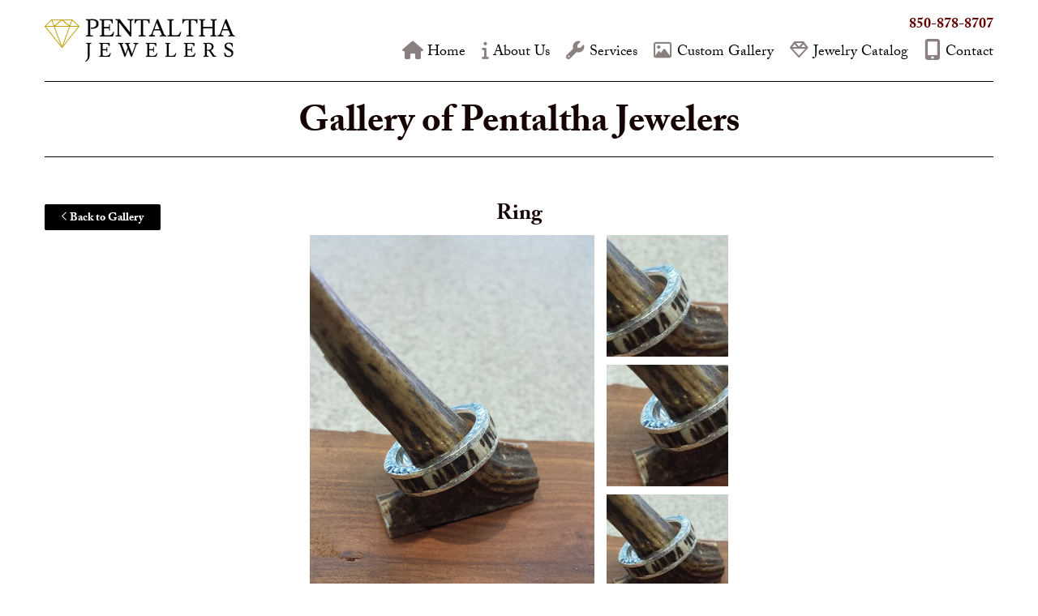

--- FILE ---
content_type: text/html; charset=UTF-8
request_url: http://pentalthajewelers.net/gallery/ring-2/
body_size: 6027
content:
<!DOCTYPE HTML>
<html lang="en">
<head>
	<meta charset="UTF-8">
	<link rel="profile" href="http://gmpg.org/xfn/11">
	<link rel="pingback" href="http://pentalthajewelers.net/sitefiles/xmlrpc.php">
			<title>Ring - Pentaltha Jewelers</title>
	
	<!--[if lt IE 9]>
	<script src="http://pentalthajewelers.net/sitefiles/wp-content/themes/pentaltha/javascript/html5shiv.js"></script>
	<![endif]-->
	<link rel="stylesheet" href="http://pentalthajewelers.net/sitefiles/wp-content/themes/pentaltha/style.css" type="text/css" media="all">
	<link rel="stylesheet" href="http://pentalthajewelers.net/sitefiles/wp-content/themes/pentaltha/css/style.css" type="text/css" media="all">
	<link rel="shortcut icon" type="image/x-icon" href="http://pentalthajewelers.net/sitefiles/wp-content/themes/pentaltha/favicon.ico">
	<meta name="viewport" content="width=device-width,initial-scale=1.0" />
	<script src="https://use.typekit.net/ntt1crb.js"></script>
	<script>try{Typekit.load({ async: true });}catch(e){}</script>
	<meta name='robots' content='index, follow, max-image-preview:large, max-snippet:-1, max-video-preview:-1' />
	<style>img:is([sizes="auto" i], [sizes^="auto," i]) { contain-intrinsic-size: 3000px 1500px }</style>
	
	<!-- This site is optimized with the Yoast SEO plugin v19.6.1 - https://yoast.com/wordpress/plugins/seo/ -->
	<link rel="canonical" href="http://pentalthajewelers.net/gallery/ring-2/" />
	<meta property="og:locale" content="en_US" />
	<meta property="og:type" content="article" />
	<meta property="og:title" content="Ring - Pentaltha Jewelers" />
	<meta property="og:url" content="http://pentalthajewelers.net/gallery/ring-2/" />
	<meta property="og:site_name" content="Pentaltha Jewelers" />
	<meta property="og:image" content="http://pentalthajewelers.net/sitefiles/wp-content/uploads/2017/05/custom-ring.jpg" />
	<meta property="og:image:width" content="597" />
	<meta property="og:image:height" content="800" />
	<meta property="og:image:type" content="image/jpeg" />
	<meta name="twitter:card" content="summary" />
	<script type="application/ld+json" class="yoast-schema-graph">{"@context":"https://schema.org","@graph":[{"@type":"WebPage","@id":"http://pentalthajewelers.net/gallery/ring-2/","url":"http://pentalthajewelers.net/gallery/ring-2/","name":"Ring - Pentaltha Jewelers","isPartOf":{"@id":"http://pentalthajewelers.net/#website"},"primaryImageOfPage":{"@id":"http://pentalthajewelers.net/gallery/ring-2/#primaryimage"},"image":{"@id":"http://pentalthajewelers.net/gallery/ring-2/#primaryimage"},"thumbnailUrl":"http://pentalthajewelers.net/sitefiles/wp-content/uploads/2017/05/custom-ring.jpg","datePublished":"2017-05-12T19:52:09+00:00","dateModified":"2017-05-12T19:52:09+00:00","breadcrumb":{"@id":"http://pentalthajewelers.net/gallery/ring-2/#breadcrumb"},"inLanguage":"en-US","potentialAction":[{"@type":"ReadAction","target":["http://pentalthajewelers.net/gallery/ring-2/"]}]},{"@type":"ImageObject","inLanguage":"en-US","@id":"http://pentalthajewelers.net/gallery/ring-2/#primaryimage","url":"http://pentalthajewelers.net/sitefiles/wp-content/uploads/2017/05/custom-ring.jpg","contentUrl":"http://pentalthajewelers.net/sitefiles/wp-content/uploads/2017/05/custom-ring.jpg","width":"597","height":"800"},{"@type":"BreadcrumbList","@id":"http://pentalthajewelers.net/gallery/ring-2/#breadcrumb","itemListElement":[{"@type":"ListItem","position":1,"name":"Home","item":"http://pentalthajewelers.net/"},{"@type":"ListItem","position":2,"name":"Ring"}]},{"@type":"WebSite","@id":"http://pentalthajewelers.net/#website","url":"http://pentalthajewelers.net/","name":"Pentaltha Jewelers","description":"Makers of Fine and Custom Jewelry","potentialAction":[{"@type":"SearchAction","target":{"@type":"EntryPoint","urlTemplate":"http://pentalthajewelers.net/?s={search_term_string}"},"query-input":"required name=search_term_string"}],"inLanguage":"en-US"}]}</script>
	<!-- / Yoast SEO plugin. -->


<link rel='dns-prefetch' href='//kit.fontawesome.com' />
<link rel='dns-prefetch' href='//code.jquery.com' />
<link rel='dns-prefetch' href='//fonts.googleapis.com' />
<link rel='stylesheet' id='wp-block-library-css' href='http://pentalthajewelers.net/sitefiles/wp-includes/css/dist/block-library/style.min.css?ver=6.8.3' type='text/css' media='all' />
<style id='classic-theme-styles-inline-css' type='text/css'>
/*! This file is auto-generated */
.wp-block-button__link{color:#fff;background-color:#32373c;border-radius:9999px;box-shadow:none;text-decoration:none;padding:calc(.667em + 2px) calc(1.333em + 2px);font-size:1.125em}.wp-block-file__button{background:#32373c;color:#fff;text-decoration:none}
</style>
<style id='global-styles-inline-css' type='text/css'>
:root{--wp--preset--aspect-ratio--square: 1;--wp--preset--aspect-ratio--4-3: 4/3;--wp--preset--aspect-ratio--3-4: 3/4;--wp--preset--aspect-ratio--3-2: 3/2;--wp--preset--aspect-ratio--2-3: 2/3;--wp--preset--aspect-ratio--16-9: 16/9;--wp--preset--aspect-ratio--9-16: 9/16;--wp--preset--color--black: #000000;--wp--preset--color--cyan-bluish-gray: #abb8c3;--wp--preset--color--white: #ffffff;--wp--preset--color--pale-pink: #f78da7;--wp--preset--color--vivid-red: #cf2e2e;--wp--preset--color--luminous-vivid-orange: #ff6900;--wp--preset--color--luminous-vivid-amber: #fcb900;--wp--preset--color--light-green-cyan: #7bdcb5;--wp--preset--color--vivid-green-cyan: #00d084;--wp--preset--color--pale-cyan-blue: #8ed1fc;--wp--preset--color--vivid-cyan-blue: #0693e3;--wp--preset--color--vivid-purple: #9b51e0;--wp--preset--gradient--vivid-cyan-blue-to-vivid-purple: linear-gradient(135deg,rgba(6,147,227,1) 0%,rgb(155,81,224) 100%);--wp--preset--gradient--light-green-cyan-to-vivid-green-cyan: linear-gradient(135deg,rgb(122,220,180) 0%,rgb(0,208,130) 100%);--wp--preset--gradient--luminous-vivid-amber-to-luminous-vivid-orange: linear-gradient(135deg,rgba(252,185,0,1) 0%,rgba(255,105,0,1) 100%);--wp--preset--gradient--luminous-vivid-orange-to-vivid-red: linear-gradient(135deg,rgba(255,105,0,1) 0%,rgb(207,46,46) 100%);--wp--preset--gradient--very-light-gray-to-cyan-bluish-gray: linear-gradient(135deg,rgb(238,238,238) 0%,rgb(169,184,195) 100%);--wp--preset--gradient--cool-to-warm-spectrum: linear-gradient(135deg,rgb(74,234,220) 0%,rgb(151,120,209) 20%,rgb(207,42,186) 40%,rgb(238,44,130) 60%,rgb(251,105,98) 80%,rgb(254,248,76) 100%);--wp--preset--gradient--blush-light-purple: linear-gradient(135deg,rgb(255,206,236) 0%,rgb(152,150,240) 100%);--wp--preset--gradient--blush-bordeaux: linear-gradient(135deg,rgb(254,205,165) 0%,rgb(254,45,45) 50%,rgb(107,0,62) 100%);--wp--preset--gradient--luminous-dusk: linear-gradient(135deg,rgb(255,203,112) 0%,rgb(199,81,192) 50%,rgb(65,88,208) 100%);--wp--preset--gradient--pale-ocean: linear-gradient(135deg,rgb(255,245,203) 0%,rgb(182,227,212) 50%,rgb(51,167,181) 100%);--wp--preset--gradient--electric-grass: linear-gradient(135deg,rgb(202,248,128) 0%,rgb(113,206,126) 100%);--wp--preset--gradient--midnight: linear-gradient(135deg,rgb(2,3,129) 0%,rgb(40,116,252) 100%);--wp--preset--font-size--small: 13px;--wp--preset--font-size--medium: 20px;--wp--preset--font-size--large: 36px;--wp--preset--font-size--x-large: 42px;--wp--preset--spacing--20: 0.44rem;--wp--preset--spacing--30: 0.67rem;--wp--preset--spacing--40: 1rem;--wp--preset--spacing--50: 1.5rem;--wp--preset--spacing--60: 2.25rem;--wp--preset--spacing--70: 3.38rem;--wp--preset--spacing--80: 5.06rem;--wp--preset--shadow--natural: 6px 6px 9px rgba(0, 0, 0, 0.2);--wp--preset--shadow--deep: 12px 12px 50px rgba(0, 0, 0, 0.4);--wp--preset--shadow--sharp: 6px 6px 0px rgba(0, 0, 0, 0.2);--wp--preset--shadow--outlined: 6px 6px 0px -3px rgba(255, 255, 255, 1), 6px 6px rgba(0, 0, 0, 1);--wp--preset--shadow--crisp: 6px 6px 0px rgba(0, 0, 0, 1);}:where(.is-layout-flex){gap: 0.5em;}:where(.is-layout-grid){gap: 0.5em;}body .is-layout-flex{display: flex;}.is-layout-flex{flex-wrap: wrap;align-items: center;}.is-layout-flex > :is(*, div){margin: 0;}body .is-layout-grid{display: grid;}.is-layout-grid > :is(*, div){margin: 0;}:where(.wp-block-columns.is-layout-flex){gap: 2em;}:where(.wp-block-columns.is-layout-grid){gap: 2em;}:where(.wp-block-post-template.is-layout-flex){gap: 1.25em;}:where(.wp-block-post-template.is-layout-grid){gap: 1.25em;}.has-black-color{color: var(--wp--preset--color--black) !important;}.has-cyan-bluish-gray-color{color: var(--wp--preset--color--cyan-bluish-gray) !important;}.has-white-color{color: var(--wp--preset--color--white) !important;}.has-pale-pink-color{color: var(--wp--preset--color--pale-pink) !important;}.has-vivid-red-color{color: var(--wp--preset--color--vivid-red) !important;}.has-luminous-vivid-orange-color{color: var(--wp--preset--color--luminous-vivid-orange) !important;}.has-luminous-vivid-amber-color{color: var(--wp--preset--color--luminous-vivid-amber) !important;}.has-light-green-cyan-color{color: var(--wp--preset--color--light-green-cyan) !important;}.has-vivid-green-cyan-color{color: var(--wp--preset--color--vivid-green-cyan) !important;}.has-pale-cyan-blue-color{color: var(--wp--preset--color--pale-cyan-blue) !important;}.has-vivid-cyan-blue-color{color: var(--wp--preset--color--vivid-cyan-blue) !important;}.has-vivid-purple-color{color: var(--wp--preset--color--vivid-purple) !important;}.has-black-background-color{background-color: var(--wp--preset--color--black) !important;}.has-cyan-bluish-gray-background-color{background-color: var(--wp--preset--color--cyan-bluish-gray) !important;}.has-white-background-color{background-color: var(--wp--preset--color--white) !important;}.has-pale-pink-background-color{background-color: var(--wp--preset--color--pale-pink) !important;}.has-vivid-red-background-color{background-color: var(--wp--preset--color--vivid-red) !important;}.has-luminous-vivid-orange-background-color{background-color: var(--wp--preset--color--luminous-vivid-orange) !important;}.has-luminous-vivid-amber-background-color{background-color: var(--wp--preset--color--luminous-vivid-amber) !important;}.has-light-green-cyan-background-color{background-color: var(--wp--preset--color--light-green-cyan) !important;}.has-vivid-green-cyan-background-color{background-color: var(--wp--preset--color--vivid-green-cyan) !important;}.has-pale-cyan-blue-background-color{background-color: var(--wp--preset--color--pale-cyan-blue) !important;}.has-vivid-cyan-blue-background-color{background-color: var(--wp--preset--color--vivid-cyan-blue) !important;}.has-vivid-purple-background-color{background-color: var(--wp--preset--color--vivid-purple) !important;}.has-black-border-color{border-color: var(--wp--preset--color--black) !important;}.has-cyan-bluish-gray-border-color{border-color: var(--wp--preset--color--cyan-bluish-gray) !important;}.has-white-border-color{border-color: var(--wp--preset--color--white) !important;}.has-pale-pink-border-color{border-color: var(--wp--preset--color--pale-pink) !important;}.has-vivid-red-border-color{border-color: var(--wp--preset--color--vivid-red) !important;}.has-luminous-vivid-orange-border-color{border-color: var(--wp--preset--color--luminous-vivid-orange) !important;}.has-luminous-vivid-amber-border-color{border-color: var(--wp--preset--color--luminous-vivid-amber) !important;}.has-light-green-cyan-border-color{border-color: var(--wp--preset--color--light-green-cyan) !important;}.has-vivid-green-cyan-border-color{border-color: var(--wp--preset--color--vivid-green-cyan) !important;}.has-pale-cyan-blue-border-color{border-color: var(--wp--preset--color--pale-cyan-blue) !important;}.has-vivid-cyan-blue-border-color{border-color: var(--wp--preset--color--vivid-cyan-blue) !important;}.has-vivid-purple-border-color{border-color: var(--wp--preset--color--vivid-purple) !important;}.has-vivid-cyan-blue-to-vivid-purple-gradient-background{background: var(--wp--preset--gradient--vivid-cyan-blue-to-vivid-purple) !important;}.has-light-green-cyan-to-vivid-green-cyan-gradient-background{background: var(--wp--preset--gradient--light-green-cyan-to-vivid-green-cyan) !important;}.has-luminous-vivid-amber-to-luminous-vivid-orange-gradient-background{background: var(--wp--preset--gradient--luminous-vivid-amber-to-luminous-vivid-orange) !important;}.has-luminous-vivid-orange-to-vivid-red-gradient-background{background: var(--wp--preset--gradient--luminous-vivid-orange-to-vivid-red) !important;}.has-very-light-gray-to-cyan-bluish-gray-gradient-background{background: var(--wp--preset--gradient--very-light-gray-to-cyan-bluish-gray) !important;}.has-cool-to-warm-spectrum-gradient-background{background: var(--wp--preset--gradient--cool-to-warm-spectrum) !important;}.has-blush-light-purple-gradient-background{background: var(--wp--preset--gradient--blush-light-purple) !important;}.has-blush-bordeaux-gradient-background{background: var(--wp--preset--gradient--blush-bordeaux) !important;}.has-luminous-dusk-gradient-background{background: var(--wp--preset--gradient--luminous-dusk) !important;}.has-pale-ocean-gradient-background{background: var(--wp--preset--gradient--pale-ocean) !important;}.has-electric-grass-gradient-background{background: var(--wp--preset--gradient--electric-grass) !important;}.has-midnight-gradient-background{background: var(--wp--preset--gradient--midnight) !important;}.has-small-font-size{font-size: var(--wp--preset--font-size--small) !important;}.has-medium-font-size{font-size: var(--wp--preset--font-size--medium) !important;}.has-large-font-size{font-size: var(--wp--preset--font-size--large) !important;}.has-x-large-font-size{font-size: var(--wp--preset--font-size--x-large) !important;}
:where(.wp-block-post-template.is-layout-flex){gap: 1.25em;}:where(.wp-block-post-template.is-layout-grid){gap: 1.25em;}
:where(.wp-block-columns.is-layout-flex){gap: 2em;}:where(.wp-block-columns.is-layout-grid){gap: 2em;}
:root :where(.wp-block-pullquote){font-size: 1.5em;line-height: 1.6;}
</style>
<link rel='stylesheet' id='jc-css' href='http://pentalthajewelers.net/sitefiles/wp-content/plugins/jewelconnect/style.css?ver=6.8.3' type='text/css' media='all' />
<link rel='stylesheet' id='googlefont-css' href='https://fonts.googleapis.com/css?family=Cookie' type='text/css' media='all' />
<link rel='stylesheet' id='wp-featherlight-css' href='http://pentalthajewelers.net/sitefiles/wp-content/plugins/wp-featherlight/css/wp-featherlight.min.css?ver=1.3.4' type='text/css' media='all' />
<script type="text/javascript" src="http://kit.fontawesome.com/9c7c01839c.js" id="fontawesome-js"></script>
<script type="text/javascript" src="http://code.jquery.com/jquery-1.12.4.min.js" id="jquery-js"></script>
<script type="text/javascript" src="http://pentalthajewelers.net/sitefiles/wp-content/themes/pentaltha/javascript/scripts.js?ver=6.8.3" id="pentaltha-js"></script>
<link rel="https://api.w.org/" href="http://pentalthajewelers.net/wp-json/" /><link rel="EditURI" type="application/rsd+xml" title="RSD" href="http://pentalthajewelers.net/sitefiles/xmlrpc.php?rsd" />
<meta name="generator" content="WordPress 6.8.3" />
<link rel='shortlink' href='http://pentalthajewelers.net/?p=230' />
<link rel="alternate" title="oEmbed (JSON)" type="application/json+oembed" href="http://pentalthajewelers.net/wp-json/oembed/1.0/embed?url=http%3A%2F%2Fpentalthajewelers.net%2Fgallery%2Fring-2%2F" />
<link rel="alternate" title="oEmbed (XML)" type="text/xml+oembed" href="http://pentalthajewelers.net/wp-json/oembed/1.0/embed?url=http%3A%2F%2Fpentalthajewelers.net%2Fgallery%2Fring-2%2F&#038;format=xml" />
<style type="text/css">.recentcomments a{display:inline !important;padding:0 !important;margin:0 !important;}</style></head>

<body class="wp-singular gallery-template-default single single-gallery postid-230 wp-theme-pentaltha wp-featherlight-captions">
<script>
  (function(i,s,o,g,r,a,m){i['GoogleAnalyticsObject']=r;i[r]=i[r]||function(){
  (i[r].q=i[r].q||[]).push(arguments)},i[r].l=1*new Date();a=s.createElement(o),
  m=s.getElementsByTagName(o)[0];a.async=1;a.src=g;m.parentNode.insertBefore(a,m)
  })(window,document,'script','https://www.google-analytics.com/analytics.js','ga');

  ga('create', 'UA-102529423-1', 'auto');
  ga('send', 'pageview');

</script><div id="container">
	<header id="site-header">
	<h1 id="logo">
		<a href="http://pentalthajewelers.net/">
			<span>Pentaltha Jewelers</span>
			<img src="http://pentalthajewelers.net/sitefiles/wp-content/uploads/2017/04/pentaltha-jewelers-logo.png" alt="Pentaltha Jewelers">		</a>
	</h1>
	<div id="header-right">
		<p class="header-phone">850-878-8707</p>

		<nav id="desktop-menu"><ul id="main-menu" class=""><li id="menu-item-43" class="nav-home menu-item menu-item-type-post_type menu-item-object-page menu-item-home menu-item-43"><a href="http://pentalthajewelers.net/" onClick="void(0)">Home</a></li>
<li id="menu-item-91" class="nav-about menu-item menu-item-type-post_type menu-item-object-page menu-item-91"><a href="http://pentalthajewelers.net/about-us/" onClick="void(0)">About Us</a></li>
<li id="menu-item-94" class="nav-services menu-item menu-item-type-post_type menu-item-object-page menu-item-94"><a href="http://pentalthajewelers.net/services/" onClick="void(0)">Services</a></li>
<li id="menu-item-98" class="nav-gallery menu-item menu-item-type-post_type menu-item-object-page menu-item-98"><a href="http://pentalthajewelers.net/gallery/" onClick="void(0)">Custom Gallery</a></li>
<li id="menu-item-245" class="nav-jewelry menu-item menu-item-type-post_type menu-item-object-page menu-item-245"><a href="http://pentalthajewelers.net/jewelry/" onClick="void(0)">Jewelry Catalog</a></li>
<li id="menu-item-97" class="nav-contact menu-item menu-item-type-post_type menu-item-object-page menu-item-97"><a href="http://pentalthajewelers.net/contact-us/" onClick="void(0)">Contact</a></li>
</ul>		</nav>
	</div>
</header>

<nav id="mobile-menu">
	<div id="menu-show"><i class="fa fa-bars"></i>Menu</div>
	<ul id="main-menu2" class=""><li class="nav-home menu-item menu-item-type-post_type menu-item-object-page menu-item-home menu-item-43"><a href="http://pentalthajewelers.net/" onClick="void(0)">Home</a></li>
<li class="nav-about menu-item menu-item-type-post_type menu-item-object-page menu-item-91"><a href="http://pentalthajewelers.net/about-us/" onClick="void(0)">About Us</a></li>
<li class="nav-services menu-item menu-item-type-post_type menu-item-object-page menu-item-94"><a href="http://pentalthajewelers.net/services/" onClick="void(0)">Services</a></li>
<li class="nav-gallery menu-item menu-item-type-post_type menu-item-object-page menu-item-98"><a href="http://pentalthajewelers.net/gallery/" onClick="void(0)">Custom Gallery</a></li>
<li class="nav-jewelry menu-item menu-item-type-post_type menu-item-object-page menu-item-245"><a href="http://pentalthajewelers.net/jewelry/" onClick="void(0)">Jewelry Catalog</a></li>
<li class="nav-contact menu-item menu-item-type-post_type menu-item-object-page menu-item-97"><a href="http://pentalthajewelers.net/contact-us/" onClick="void(0)">Contact</a></li>
</ul></nav>

	<section id="main">
		<h1 class="page-title">Gallery of Pentaltha Jewelers</h1>
		<article>

			<h3 class="gallery-headline"><a href="/gallery/" class="button"><i class="fa fa-angle-left" aria-hidden="true"></i> Back to Gallery</a>Ring</h3>
														<div id="gallery-images" class="gallery-tall">
					<a href="http://pentalthajewelers.net/sitefiles/wp-content/uploads/2017/05/custom-ring.jpg" rel="lightbox" class="post-image"><img src="http://pentalthajewelers.net/sitefiles/wp-content/uploads/2017/05/custom-ring.jpg" alt="Ring" ></a>
					<div class="post-gallery"><a href="http://pentalthajewelers.net/sitefiles/wp-content/uploads/2017/05/custom-ring-detail2.jpg" class="post-thumbs" alt="" rel="lightbox"><img src="http://pentalthajewelers.net/sitefiles/wp-content/uploads/2017/05/custom-ring-detail2-150x150.jpg" alt="" ></a><a href="http://pentalthajewelers.net/sitefiles/wp-content/uploads/2017/05/custom-ring-detail1.jpg" class="post-thumbs" alt="" rel="lightbox"><img src="http://pentalthajewelers.net/sitefiles/wp-content/uploads/2017/05/custom-ring-detail1-150x150.jpg" alt="" ></a><a href="http://pentalthajewelers.net/sitefiles/wp-content/uploads/2017/05/custom-ring-detail3.jpg" class="post-thumbs" alt="" rel="lightbox"><img src="http://pentalthajewelers.net/sitefiles/wp-content/uploads/2017/05/custom-ring-detail3-150x150.jpg" alt="" ></a></div>					<p class="gallery-cta">We would love to tell you more about this piece and many others we have created. Please <a href="http://pentalthajewelers.net/contact">contact us</a> for more info or to make an appointment.</p>
				</div>
				<div id="gallery-text">
										<h3 class="gallery-cta">Want your own Custom Piece? <a href="http://pentalthajewelers.net/contact" class="button">Contact Us</a></h3>

				</div>



								</article>


	</section>
</div><a href="#container" id="to-top"><i class="fa fa-chevron-up" aria-hidden="true"></i> to top</a>
<footer>

	<div class="footer-top">
		<div>
			<h5>Hours of Operation</h5>
			<p><strong>Tuesday to Friday</strong><br />
10:00am - 6:00pm</p><br />
<p><strong>Saturday</strong><br />
10:00am - 3:00pm</p><br />
<p><strong>Monday and Sunday</strong><br />
Closed</p>		</div>
		<div>
			<h5>Visit us!</h3>
<p>To book an appointment or to view our exclusive collection of custom-made jewelry, call Pentaltha Jewelers at 850-878-8707. We are open Tuesday to Saturday.</p>
<h5>Payment Options</h3>
<p>American Express <span>&bull;</span> Cash <span>&bull;</span> Debit <span>&bull;</span> MasterCard <span>&bull;</span> Visa</p>		</div>
		<div>
			<iframe src="https://www.google.com/maps/embed?pb=!1m18!1m12!1m3!1d3440.3324631273745!2d-84.23256068456814!3d30.42667590736861!2m3!1f0!2f0!3f0!3m2!1i1024!2i768!4f13.1!3m3!1m2!1s0x88ec5fb4556216ab%3A0xd8dc5134cda7dada!2s2903+Apalachee+Pkwy%2C+Tallahassee%2C+FL+32301%2C+USA!5e0!3m2!1sen!2sca!4v1491949516885" width="370" height="200" frameborder="0" allowfullscreen></iframe>			<p class="address">2903 Apalachee Pkwy Tallahassee, FL 32301</p>
			<p class="phone">850-878-8707</p>
			<p class="email"><script>
<!--
var string1 = "jewelry";
var string2 = "@";
var string3 = "pentaltha.biz";
var string4 = string1 + string2 + string3;
document.write("<a href=" + "mail" + "to:" + string1 +
string2 + string3 + "  itemprop=\"email\">" + string4 + "</a>");
//-->
  </script></p>
		</div>

	</div>


	<div class="footer-bottom">
		<nav id="footer-menu"><ul id="menu-main-menu" class=""><li class="nav-home menu-item menu-item-type-post_type menu-item-object-page menu-item-home menu-item-43"><a href="http://pentalthajewelers.net/" onClick="void(0)">Home</a></li>
<li class="nav-about menu-item menu-item-type-post_type menu-item-object-page menu-item-91"><a href="http://pentalthajewelers.net/about-us/" onClick="void(0)">About Us</a></li>
<li class="nav-services menu-item menu-item-type-post_type menu-item-object-page menu-item-94"><a href="http://pentalthajewelers.net/services/" onClick="void(0)">Services</a></li>
<li class="nav-gallery menu-item menu-item-type-post_type menu-item-object-page menu-item-98"><a href="http://pentalthajewelers.net/gallery/" onClick="void(0)">Custom Gallery</a></li>
<li class="nav-jewelry menu-item menu-item-type-post_type menu-item-object-page menu-item-245"><a href="http://pentalthajewelers.net/jewelry/" onClick="void(0)">Jewelry Catalog</a></li>
<li class="nav-contact menu-item menu-item-type-post_type menu-item-object-page menu-item-97"><a href="http://pentalthajewelers.net/contact-us/" onClick="void(0)">Contact</a></li>
</ul>		</nav>
		<p class="copyright">&copy; 2026 Pentaltha Jewelers.  All rights reserved. &bull; <a href="http://vrb.ca" title="Jewelry store website design: VRB Internet Solutions Ltd." rel="external" target="_blank">Jewelry Store Website Design</a> &copy; VRB Internet Solutions Ltd.</a></p>
	</div>


</footer>

<script type="speculationrules">
{"prefetch":[{"source":"document","where":{"and":[{"href_matches":"\/*"},{"not":{"href_matches":["\/sitefiles\/wp-*.php","\/sitefiles\/wp-admin\/*","\/sitefiles\/wp-content\/uploads\/*","\/sitefiles\/wp-content\/*","\/sitefiles\/wp-content\/plugins\/*","\/sitefiles\/wp-content\/themes\/pentaltha\/*","\/*\\?(.+)"]}},{"not":{"selector_matches":"a[rel~=\"nofollow\"]"}},{"not":{"selector_matches":".no-prefetch, .no-prefetch a"}}]},"eagerness":"conservative"}]}
</script>
<script type="text/javascript" src="http://pentalthajewelers.net/sitefiles/wp-content/plugins/wp-featherlight/js/wpFeatherlight.pkgd.min.js?ver=1.3.4" id="wp-featherlight-js"></script>

<script>
$(document).ready(function(){

	$( "#menu-show" ).click(function() {
		$( "#main-menu2").toggleClass( "menu-open",400 );
	});
	
	
    $('#vinventory2 a').featherlight({
        targetAttr: 'href'
    });
    $('#inventory a').featherlight({
        targetAttr: 'href'
    });

    if (window.location.hash) {
        var hash = window.location.hash.substring(1); //Puts hash in variable, and removes the # character
       if (hash.indexOf('item-') > -1) {
            $.featherlight("#"+hash); 
       }                  
    }

});
</script>
	</body>
</html>


--- FILE ---
content_type: text/css
request_url: http://pentalthajewelers.net/sitefiles/wp-content/themes/pentaltha/style.css
body_size: 185
content:
/*
Theme Name: Pentaltha
Theme URI: http://vrb.ca
Author: VRB Internet Solutions Ltd.
Author URI: http://vrb.ca
Description: Custom theme for Pentaltha Jewelers
Version: 1.0
*/


--- FILE ---
content_type: text/css
request_url: http://pentalthajewelers.net/sitefiles/wp-content/themes/pentaltha/css/style.css
body_size: 4957
content:
.button{background:#000;display:inline-block;color:#fff;text-decoration:none;padding:.25em 1.5em 0;line-height:220%;-webkit-border-radius:2px;-moz-border-radius:2px;border-radius:2px;border:none;cursor:pointer}.button.small{font-size:.8em}.button:active,.button:hover{-moz-opacity:.8;-khtml-opacity:.8;-webkit-opacity:.8;opacity:.8;-ms-filter:progid:DXImageTransform.Microsoft.Alpha(opacity=80);filter:alpha(opacity=80)}.gone{position:absolute;left:-99999px}.ungone{position:static;left:auto}.clear:after{content:' ';clear:both;display:block}*{box-sizing:border-box}html{position:relative}body{font-size:18px;font-family:adobe-caslon-pro,serif;color:#150202;margin:0;padding:0}h1,h2,h3,h4,h5,h6{font-weight:700;margin:1em 0 .35em;line-height:110%;clear:both}h1{font-size:2.5em}.page-title{border-bottom:1px solid #000;text-align:center;margin:.35em 0;line-height:170%}h2{font-size:2em}h3{font-size:1.5em}h4{font-size:1.25em}h5,h6{font-size:1em}@media only screen and (max-width:990px){h1{font-size:2em}h2{font-size:1.5em}h3{font-size:1.25em}h4{font-size:1em}}@media only screen and (max-width:600px){.page-title{line-height:100%}}p{margin:.5em 0;line-height:150%}.video-container{position:relative;padding-bottom:56.25%;padding-top:30px;height:0;overflow:hidden}.video-container embed,.video-container iframe,.video-container object{position:absolute;top:0;left:0;width:100%;height:100%}a{color:#600001}a:active,a:hover{-moz-opacity:.5;-khtml-opacity:.5;-webkit-opacity:.5;opacity:.5;-ms-filter:progid:DXImageTransform.Microsoft.Alpha(opacity=50);filter:alpha(opacity=50)}b,strong{font-weight:700}em,i{font-style:italic}.wrap{max-width:1170px;margin:0 auto;padding:5px;position:relative;z-index:0}@media only screen and (max-width:1180px){.wrap{width:auto;margin:0 20px}}@media only screen and (max-width:990px){.wrap{padding:10px 20px}}#logo{margin:5px 0;line-height:0}#logo a{display:inline-block}#logo img{display:block}#logo span{display:none}@media only screen and (max-width:990px){#logo{text-align:center;float:none!important}}.columns{clear:both;overflow:hidden}.columns .wrap>article{float:left;width:74.35897436%}.columns aside{float:left;width:23.07692308%}.columns .wrap>article:first-child,.columns .wrap>aside:first-child{margin-right:2.56410256%}@media only screen and (max-width:990px){.columns .wrap>article{width:65.81196581%}.columns aside{width:31.62393162%}}@media only screen and (max-width:600px){.columns .wrap>article,.columns .wrap>aside{float:none;width:auto}.columns .wrap>article:first-child,.columns .wrap>aside:first-child{margin:0 10px 0 0}.columns .wrap>article:last-child,.columns .wrap>aside:last-child{margin:0}}#site-header{padding:1em 0;overflow:hidden;max-width:1170px;margin:0 auto}@media only screen and (max-width:1180px){#site-header{width:auto;margin:0 20px}}#site-header #logo{float:left}#site-header #header-right{float:right}#site-header .header-phone{color:#600001;font-weight:700;text-align:right;margin:0}@media only screen and (max-width:990px){#site-header{padding:.5em 0}#site-header #header-right{position:absolute;left:-99999px}}#desktop-menu{padding-top:5px}#desktop-menu li,#desktop-menu ul{margin:0;padding:0;list-style-type:none;display:inline-block}#desktop-menu li{margin-left:15px}#desktop-menu li:nth-of-type(1){margin-left:0}#desktop-menu a{display:inline-block;text-decoration:none;color:#000}#desktop-menu li:before{font-family:FontAwesome;display:inline-block;font-size:1.25em;line-height:25px;-moz-opacity:.5;-khtml-opacity:.5;-webkit-opacity:.5;opacity:.5;-ms-filter:progid:DXImageTransform.Microsoft.Alpha(opacity=50);filter:alpha(opacity=50);margin-right:6px;vertical-align:text-top}#desktop-menu .nav-home:before{content:'\f015'}#desktop-menu .nav-about:before{content:'\f129'}#desktop-menu .nav-services:before{content:'\f0ad'}#desktop-menu .nav-gallery:before{content:'\f03e'}#desktop-menu .nav-jewelry:before{content:'\f219'}#desktop-menu .nav-contact:before{content:'\f10b';font-size:1.45em!important}@media only screen and (max-width:1180px){#desktop-menu li:before{font-size:1em}}@media only screen and (max-width:990px){#desktop-menu{position:absolute;left:-99999px}}#menu-show,#to-top{left:-99999px;position:absolute;display:block;background:#000;color:#fff;text-align:center;margin:0 20px;-webkit-border-radius:2px;-moz-border-radius:2px;border-radius:2px;padding:8px 0 0;line-height:150%;text-decoration:none;cursor:pointer}#menu-show .fa,#to-top .fa{vertical-align:baseline;margin-right:5px}@media only screen and (max-width:990px){#menu-show,#to-top{position:static;left:auto}}#mobile-menu{position:absolute;left:-99999px}#mobile-menu #main-menu2{height:0;margin:10px 20px;background:#000;-webkit-border-radius:2px;-moz-border-radius:2px;border-radius:2px;overflow:hidden}#mobile-menu #main-menu2.menu-open{height:auto}#mobile-menu li,#mobile-menu ul{list-style-type:none;margin:0;padding:0}#mobile-menu a{display:block;border-bottom:1px solid #fff;padding:6px 10px 0;line-height:150%;text-decoration:none;color:#fff}#mobile-menu li:last-child a{border-bottom:none}@media only screen and (max-width:990px){#mobile-menu{position:static;left:auto}}footer{overflow:hidden;clear:both;max-width:1170px;margin:0 auto}@media only screen and (max-width:1180px){footer{width:auto;margin:0 20px}}footer .footer-top{border:1px solid #000;border-width:1px 0;overflow:hidden;padding:2.56410256% 0}footer .footer-top div{width:23.07692308%;margin-right:2.56410256%;float:left}footer .footer-top div h5{margin:0;font-size:1.5em}footer .footer-top div>br{display:none}footer .footer-top div:nth-of-type(1){background:rgba(27,1,0,.1);padding:1em;text-align:center}footer .footer-top div:nth-of-type(1) p{margin:1em 0;line-height:120%}footer .footer-top div:nth-of-type(2){width:40.17094017%}footer .footer-top div:nth-of-type(2) p{line-height:120%}footer .footer-top div:nth-of-type(2) h5{margin-top:1em}footer .footer-top div:nth-of-type(2) span{padding:0 .4em}footer .footer-top div:nth-of-type(3){width:31.62393162%;margin-right:0}footer .footer-top div:nth-of-type(3) iframe{border:1px solid rgba(27,1,0,.2)}footer .footer-top div:nth-of-type(3) p{line-height:170%;margin:0}footer .footer-top div:nth-of-type(3) .email:before,footer .footer-top div:nth-of-type(3) .phone:before{font-family:FontAwesome;display:inline-block;width:30px;text-align:center;vertical-align:middle}footer .footer-top div:nth-of-type(3) .phone:before{content:'\f10b';font-size:1.5em}footer .footer-top div:nth-of-type(3) .email:before{content:'\f0e0'}footer .footer-bottom{max-width:1170px;margin:0 auto;overflow:hidden}@media only screen and (max-width:1180px){footer .footer-bottom{width:auto;margin:0 20px}}footer .footer-bottom #footer-menu,footer .footer-bottom p{line-height:50px;margin:0}footer .footer-bottom #footer-menu{float:left}footer .footer-bottom #footer-menu li,footer .footer-bottom #footer-menu ul{margin:0;padding:0;list-style-type:none;display:inline-block}footer .footer-bottom #footer-menu a{display:inline-block;color:rgba(27,1,0,.7);text-decoration:none;margin-right:20px}footer .footer-bottom .copyright{float:right;font-size:.7em}@media only screen and (max-width:990px){footer .footer-top div:nth-of-type(1){width:40.17094017%}footer .footer-top div:nth-of-type(2){width:57.26495726%;margin-right:0}footer .footer-top div:nth-of-type(3){width:100%;overflow:hidden;padding-top:20px}footer .footer-top div:nth-of-type(3) iframe{width:40.17094017%;margin-right:2.56410256%;float:left}footer #footer-menu{float:none;text-align:center}}@media only screen and (max-width:600px){footer .footer-top{border-top:none}footer .footer-top div,footer .footer-top iframe{width:100%!important;float:none!important}footer .footer-bottom .copyright{margin-top:.5em;line-height:130%;text-align:center}footer #footer-menu{position:absolute;left:-99999px}}#homepage-slides{max-width:1170px;margin:0 auto}@media only screen and (max-width:1180px){#homepage-slides{width:auto;margin:0 20px}}#homepage-slides li,#homepage-slides ul{margin:0;padding:0;list-style-type:none}#homepage-slides li{position:relative}#homepage-slides img{width:100%;height:auto;display:block}#homepage-slides .slide-text{position:absolute;bottom:0;left:0;right:0;background:rgba(255,255,255,.7);color:#000;text-align:center;padding:1.5em .5em}#homepage-slides .slide-text h1{font-family:Cookie,cursive;font-weight:400;margin:0;font-size:4em;-webkit-text-shadow:0 1px 1px rgba(0,0,0,.3);-moz-text-shadow:0 1px 1px rgba(0,0,0,.3);text-shadow:0 1px 1px rgba(0,0,0,.3)}@media only screen and (max-width:1180px){#homepage-slides .slide-text h1{font-size:3em}}@media only screen and (max-width:990px){#homepage-slides .slide-text{padding:1em .5em}#homepage-slides .slide-text h1{font-size:2.5em}}@media only screen and (max-width:600px){#homepage-slides .slide-text{padding:.5em}#homepage-slides .slide-text h1{font-size:2em}}#homepage-boxes{overflow:hidden;max-width:1170px;margin:30px auto}#homepage-boxes div{width:31.62393162%;margin-right:2.56410256%;position:relative;overflow:hidden;float:left}#homepage-boxes div:nth-of-type(3){margin-right:0}#homepage-boxes a{display:block}#homepage-boxes h2{position:absolute;bottom:0;left:0;right:0;background:rgba(27,1,0,.5);color:#fff;text-align:center;line-height:200%;font-size:1em;text-transform:uppercase;margin:0;padding:.25em 1em 0}#homepage-boxes img{width:100%;height:auto;display:block}@media only screen and (max-width:1180px){#homepage-boxes{width:auto;margin:20px}}@media only screen and (max-width:990px){#homepage-boxes h2{line-height:120%}}@media only screen and (max-width:480px){#homepage-boxes div{width:100%;float:none;margin:0 0 20px}}#homepage-main{padding-bottom:2.56410256%}#homepage-main .wrap{border-bottom:1px solid #000;overflow:hidden;padding:2.5em 0}#homepage-main .homepage-headline{padding-bottom:2.5em}#homepage-main .homepage-headline h1{font-style:italic;text-align:center;font-weight:400;font-size:3em;margin:0;line-height:100%}#homepage-main .homepage-headline:after{content:' ';clear:both;display:block}#homepage-main article{width:65.81196581%;float:left;margin-right:2.56410256%}#homepage-main aside{width:31.62393162%;float:left;background:rgba(27,1,0,.1);padding:.5em 1em}#homepage-main aside h3{margin-top:1em}@media only screen and (max-width:990px){#homepage-main .homepage-headline h1{font-size:2.5em}#homepage-main article,#homepage-main aside{width:48.71794872%}}@media only screen and (max-width:600px){#homepage-main .homepage-headline{padding-bottom:.5em}#homepage-main .homepage-headline h1{font-size:1.5em}#homepage-main .homepage-headline h3{font-size:1em;margin-top:1.5em}#homepage-main article,#homepage-main aside{width:100%;float:none;margin:0}#homepage-main article{margin-bottom:20px}}#main{max-width:1170px;margin:0 auto;border-top:1px solid #000}@media only screen and (max-width:1180px){#main{width:auto;margin:0 20px}}#main article,#main aside{padding:1.28205128% 0 2.56410256%}@media only screen and (max-width:600px){#main{border-top:none}}.gallery a{width:24%;padding:10px;background:rgba(27,1,0,.1);display:block;margin:0 .5% 2.56410256%}.gallery a img{width:100%;display:block;height:auto}@media only screen and (max-width:990px){.gallery a{width:32%}}@media only screen and (max-width:600px){.gallery a{width:48%}}#custom-gallery-button{margin-top:.5em;float:right}@media only screen and (max-width:600px){#custom-gallery-button{float:none;display:block;margin:0 0 10px}}.gallery-headline{text-align:center;position:relative}.gallery-headline .button{position:absolute;top:0;left:0;font-size:.5em}#gallery-images{overflow:hidden;text-align:center;margin-bottom:50px}#gallery-images .post-image{display:inline-block;vertical-align:top}#gallery-images.gallery-tall .post-image{width:30%}#gallery-images.gallery-wide .post-image{width:70%}#gallery-images img{display:block;width:100%;height:auto}#gallery-images .post-gallery{display:inline-block;margin-left:10px}#gallery-images .post-gallery a{width:150px;display:block;margin-bottom:10px}@media only screen and (max-width:990px){#gallery-images.gallery-tall .post-image{width:70%}#gallery-images.gallery-wide .post-image{width:100%;display:block}#gallery-images.gallery-wide .post-gallery{display:block;width:100%;margin:10px 0 0;overflow:hidden;text-align:left}#gallery-images.gallery-wide .post-gallery a{display:inline-block;margin:0 2% 2% 0;width:32%}#gallery-images.gallery-wide .post-gallery a:nth-of-type(3n+3){margin-right:0}}@media only screen and (max-width:600px){#gallery-images.gallery-tall .post-image{width:100%;display:block}#gallery-images.gallery-tall .post-gallery{display:block;width:100%;margin:10px 0 0;overflow:hidden;text-align:left}#gallery-images.gallery-tall .post-gallery a{display:inline-block;margin:0 2% 2% 0;width:32%}#gallery-images.gallery-tall .post-gallery a:nth-of-type(3n+3){margin-right:0}}#gallery-text .gallery-cta{border-top:1px solid #000;margin:1.25em 0 0;padding:1.25em 0 0;font-size:2em}#gallery-text .gallery-cta .button{margin-left:30px;font-size:.7em}@media only screen and (max-width:600px){#gallery-text .gallery-cta{font-size:1.25em}#gallery-text .button{margin-left:10px}}.gallery-cta{text-align:center}.page-template-template-contact article,.page-template-template-contact aside{float:left}.page-template-template-contact article{width:31.62393162%;margin-right:2.56410256%}.page-template-template-contact aside{width:65.81196581%}.page-template-template-contact form{background:rgba(27,1,0,.1);padding:2.56410256%;overflow:hidden}.page-template-template-contact form h3{text-align:center;border-bottom:1px solid #1b0100}.page-template-template-contact form>div{width:48.71794872%;float:left}.page-template-template-contact form>div:nth-of-type(1){margin-right:2.56410256%}.page-template-template-contact form .text{overflow:hidden;padding-bottom:10px}.page-template-template-contact form input[type=text],.page-template-template-contact form label{display:block;float:left}.page-template-template-contact form label{text-align:right;margin-right:2.56410256%;width:31.62393162%}.page-template-template-contact form .textarea label{text-align:left}.page-template-template-contact form input[type=text]{width:65.81196581%}.page-template-template-contact form textarea{width:100%;height:250px}.page-template-template-contact form input[type=text],.page-template-template-contact form textarea{font-family:adobe-caslon-pro,serif}.page-template-template-contact form .submit{text-align:right;width:100%;clear:both}.page-template-template-contact form .submit button{background:#000;display:inline-block;color:#fff;text-decoration:none;padding:.25em 1.5em 0;line-height:220%;-webkit-border-radius:2px;-moz-border-radius:2px;border-radius:2px;border:none;cursor:pointer}.page-template-template-contact form .submit button.small{font-size:.8em}.page-template-template-contact form .submit button:active,.page-template-template-contact form .submit button:hover{-moz-opacity:.8;-khtml-opacity:.8;-webkit-opacity:.8;opacity:.8;-ms-filter:progid:DXImageTransform.Microsoft.Alpha(opacity=80);filter:alpha(opacity=80)}@media only screen and (max-width:990px){.page-template-template-contact article,.page-template-template-contact aside{width:auto;float:none}}@media only screen and (max-width:600px){.page-template-template-contact form>div{width:auto;float:none;margin:0}.page-template-template-contact .submit{padding-top:5px}}#contact-map{clear:both;overflow:hidden;width:100%}#contact-map iframe{width:100%;height:300px}#categories{display:-webkit-flex;display:flex;-webkit-flex-flow:row nowrap;flex-flow:row nowrap;margin-bottom:2.56410256%;-webkit-justify-content:flex-start;justify-content:flex-start;padding-bottom:2.56410256%}.home #categories{max-width:1170px;margin:0 auto}@media only screen and (max-width:1180px){.home #categories{width:auto;margin:0 20px}}#categories a{text-decoration:none;text-transform:uppercase;font-size:.7em;-webkit-flex-grow:1;flex-grow:1;text-align:center}#categories a img{display:block;margin:0 auto 1em}@media only screen and (max-width:990px){#categories{-webkit-flex-flow:row wrap;flex-flow:row wrap;padding-bottom:20px}#categories a{-webkit-flex-grow:0;flex-grow:0;-webkit-flex-basis:25%;flex-basis:25%}}@media only screen and (max-width:990px){#categories a{-webkit-flex-basis:50%;flex-basis:50%}}#jc-below{border-top:1px solid #000;padding:1.28205128% 2.56410256%;margin-top:1.28205128%}#jc-reserve{background:rgba(27,1,0,.1);padding:1em}#jc-reserve input{line-height:200%;padding:.1em 1.25em;width:28%;-webkit-border-radius:2px;-moz-border-radius:2px;border-radius:2px;border:1px solid #1b0100}#jc-reserve button{background:#1b0100;display:inline-block;color:#fff;text-decoration:none;-webkit-border-radius:2px;-moz-border-radius:2px;border-radius:2px;border:none;cursor:pointer;padding:.15em 1.5em;line-height:200%}#jc-reserve button.small{font-size:.8em}#jc-reserve button:active,#jc-reserve button:hover{-moz-opacity:.8;-khtml-opacity:.8;-webkit-opacity:.8;opacity:.8;-ms-filter:progid:DXImageTransform.Microsoft.Alpha(opacity=80);filter:alpha(opacity=80)}#vsearch{background:rgba(0,0,0,.1);padding:10px;display:flex;flex-flow:row nowrap;gap:2.56410256%;margin-bottom:10px;align-items:flex-end}#vsearch>div{line-height:1}#vsearch input{width:100%;max-width:200px}#vsearch .hideLabel label{position:absolute;left:-99999px}#vsearch .priceSelect label{font-size:.8em;margin-bottom:5px}#vsearch .priceSelect>span{display:flex;flex-flow:row nowrap;justify-content:space-between;gap:2.56410256%;align-items:center}#vsearch .priceSelect>span input{width:100px}#vsearch .priceSelect>span span{text-align:center}#vsearch button{background:#000;display:inline-block;color:#fff;text-decoration:none;padding:.25em 1.5em 0;line-height:220%;-webkit-border-radius:2px;-moz-border-radius:2px;border-radius:2px;border:none;cursor:pointer;font-size:.8em;white-space:nowrap;margin-top:5px}#vsearch button.small{font-size:.8em}#vsearch button:active,#vsearch button:hover{-moz-opacity:.8;-khtml-opacity:.8;-webkit-opacity:.8;opacity:.8;-ms-filter:progid:DXImageTransform.Microsoft.Alpha(opacity=80);filter:alpha(opacity=80)}#vsearch a{font-size:.8em}@media only screen and (min-width:1180px){#vsearch{gap:1.28205128%}#vsearch input,#vsearch select{font-size:14px}#vsearch .priceSelect>span input{width:80px}}@media only screen and (max-width:1180px){#vsearch select{max-width:100px}#vsearch .priceSelect>span input{width:50px}}@media only screen and (max-width:990px){#vsearch{flex-flow:row wrap}#vsearch>div{flex:0 1 31.62393162%;margin-top:2.56410256%}#vsearch>div:nth-of-type(-n+3){margin-top:0}#vsearch>div:last-child{flex:0 0 100%;text-align:center}#vsearch input,#vsearch select{width:100%;max-width:100%}#vsearch .priceSelect>span input{width:40%}#vsearch .priceSelect>span span{width:20%}}@media only screen and (max-width:600px){#vsearch>div{flex:0 1 48.71794872%}#vsearch>div:nth-of-type(3){margin-top:2.56410256%}}.jb-pag{display:flex;flex-flow:row nowrap;justify-content:space-between;align-items:center;gap:2.56410256%;margin:20px 0 10px}.jb-pag .jb-pages{font-size:.8em}.jb-pag .jb-pages a,.jb-pag .jb-pages span{background:#000;display:inline-block;color:#fff;text-decoration:none;line-height:220%;-webkit-border-radius:2px;-moz-border-radius:2px;border-radius:2px;border:none;cursor:pointer;font-size:.8em;padding:.5em .75em}.jb-pag .jb-pages a.small,.jb-pag .jb-pages span.small{font-size:.8em}.jb-pag .jb-pages a:active,.jb-pag .jb-pages a:hover,.jb-pag .jb-pages span:active,.jb-pag .jb-pages span:hover{-moz-opacity:.8;-khtml-opacity:.8;-webkit-opacity:.8;opacity:.8;-ms-filter:progid:DXImageTransform.Microsoft.Alpha(opacity=80);filter:alpha(opacity=80)}.jb-pag .jb-pages span{background:rgba(0,0,0,.1)!important;cursor:not-allowed!important;box-shadow:none!important;text-shadow:none!important}.jb-pag .jb-back,.jb-pag .jb-next{background:#000;display:inline-block;color:#fff;text-decoration:none;padding:.25em 1.5em 0;line-height:220%;-webkit-border-radius:2px;-moz-border-radius:2px;border-radius:2px;border:none;cursor:pointer;font-size:.8em}.jb-pag .jb-back.small,.jb-pag .jb-next.small{font-size:.8em}.jb-pag .jb-back:active,.jb-pag .jb-back:hover,.jb-pag .jb-next:active,.jb-pag .jb-next:hover{-moz-opacity:.8;-khtml-opacity:.8;-webkit-opacity:.8;opacity:.8;-ms-filter:progid:DXImageTransform.Microsoft.Alpha(opacity=80);filter:alpha(opacity=80)}.jb-pag span.jb-back,.jb-pag span.jb-next{background:rgba(0,0,0,.1)!important;cursor:not-allowed!important;box-shadow:none!important;text-shadow:none!important}#vinventory2{display:flex;flex-flow:row wrap;gap:2.56410256%}#vinventory2 a{flex:0 1 23.07692308%;padding-bottom:23.07692308%;position:relative;margin-bottom:2.56410256%;background-size:cover;text-decoration:none;text-align:center;border:2px solid rgba(0,0,0,.05)}#vinventory2 a>span{position:absolute;left:-999999px;padding:20px;background:rgba(255,255,255,.7);display:flex;flex-flow:column nowrap;justify-content:center;gap:2.56410256%}#vinventory2 a h4{font-size:1.1111111111111112em;margin:0}#vinventory2 a:active span,#vinventory2 a:focus span,#vinventory2 a:hover span{top:0;left:0;right:0;bottom:0}@media only screen and (max-width:990px){#vinventory2 a{flex:0 1 48.71794872%;padding-bottom:48.71794872%}#vinventory2 a h4{font-size:18px}#vinventory2 a span,#vinventory2 a strong{font-size:14px}}@media only screen and (max-width:600px){#vinventory2 a h4{font-size:14px}#vinventory2 a span,#vinventory2 a strong{font-size:12px}}#items{display:none}.featherlight-close-icon{position:absolute!important;right:-50px!important;top:0!important}.item-detail{display:flex;width:800px;max-width:100%;flex-flow:row nowrap;gap:2.56410256%;margin:0 auto;background:#fff;padding:20px}.item-detail div{flex:1 1 48.71794872%}.item-detail img{display:block;width:100%;height:auto}.item-detail .price,.item-detail .sku{margin:0;font-size:.8em}.item-detail .item-shares{background:rgba(0,0,0,.1);-webkit-border-radius:2px;-moz-border-radius:2px;border-radius:2px;margin-top:1rem;padding:1rem 1.25rem;text-align:center}.item-detail .item-shares>:first-child{margin-top:0}.item-detail .item-shares>:last-child{margin-bottom:0}.item-detail .item-shares h2{font-size:1.2em}.item-detail .item-shares a{background:#000;display:inline-block;color:#fff;padding:.25em 1.5em 0;line-height:220%;-webkit-border-radius:2px;-moz-border-radius:2px;border-radius:2px;border:none;cursor:pointer;font-size:.8em;margin-bottom:5px;text-decoration:none!important}.item-detail .item-shares a.small{font-size:.8em}.item-detail .item-shares a:active,.item-detail .item-shares a:hover{-moz-opacity:.8;-khtml-opacity:.8;-webkit-opacity:.8;opacity:.8;-ms-filter:progid:DXImageTransform.Microsoft.Alpha(opacity=80);filter:alpha(opacity=80)}.item-detail .sharephone{display:inline-block;margin:0 5px}@media only screen and (max-width:800px){.item-detail{flex-flow:row wrap;width:100%;max-width:500px;margin:0 auto 1rem}.item-detail div{flex:0 1 100%;margin:0 auto}.item-detail p{font-size:.8em}.item-detail p:nth-of-type(1){line-height:1}.item-detail .item-shares{font-size:.8em}.item-detail .item-shares2{margin-top:1em}.item-detail .item-shares2 h5{display:inline-block;margin:5px}}@media only screen and (max-width:600px){.item-detail .sharephone{display:none}}@media only screen and (max-width:380px){.item-detail p{font-size:.7em;margin:.5em}.item-detail .item-shares{font-size:.6em}}.item-shares2 a{display:inline-block;color:#fff;text-decoration:none;width:1.75em;height:1.75em;text-align:center;line-height:1.75em;-webkit-border-radius:2px;-moz-border-radius:2px;border-radius:2px;margin:0 .25em .25em 0}.item-shares2 a:active,.item-shares2 a:focus,.item-shares2 a:hover{-moz-opacity:.6;-khtml-opacity:.6;-webkit-opacity:.6;opacity:.6;-ms-filter:progid:DXImageTransform.Microsoft.Alpha(opacity=60);filter:alpha(opacity=60)}.item-shares2 .fa,.item-shares2 .fab,.item-shares2 .fal,.item-shares2 .far,.item-shares2 .fas{color:#fff!important}.item-shares2 .facebook{background-color:#005397}.item-shares2 .youtube{background-color:red}.item-shares2 .google{background-color:#db4437}.item-shares2 .twitter{background-color:#000}.item-shares2 .vimeo{background-color:#00adef}.item-shares2 .instagram{background-color:#d93175}.item-shares2 .pinterest{background-color:#bd081c}.services{width:50%;float:left}@media only screen and (max-width:600px){.services{width:100%;float:none}}.featherlight-image{width:auto!important;height:auto!important;max-width:99%;max-height:90vh}.bx-wrapper{border:1px solid #000;position:relative;margin:0 auto 40px;padding:0}.bx-wrapper img{max-width:100%;display:block}.bxslider{margin:0}.bx-wrapper .bx-viewport{-webkit-transform:translatez(0);-moz-transform:translatez(0);-ms-transform:translatez(0);-o-transform:translatez(0);transform:translatez(0)}.slide-text{position:absolute;left:-9999px}.bx-wrapper .bx-controls-auto,.bx-wrapper .bx-pager{position:absolute;bottom:-30px;width:100%}.bx-wrapper .bx-loading{min-height:50px;background:url(images/bx_loader.gif) center center no-repeat #fff;height:100%;width:100%;position:absolute;top:0;left:0;z-index:2000}.bx-wrapper .bx-pager{text-align:center;font-size:.85em;font-family:Arial;font-weight:700;color:#666;padding-top:20px}.bx-wrapper .bx-controls-auto .bx-controls-auto-item,.bx-wrapper .bx-pager .bx-pager-item{display:inline-block}.bx-wrapper .bx-pager.bx-default-pager a{background:#666;text-indent:-9999px;display:block;width:10px;height:10px;margin:0 5px;outline:0;-moz-border-radius:5px;-webkit-border-radius:5px;border-radius:5px}.bx-wrapper .bx-pager.bx-default-pager a.active,.bx-wrapper .bx-pager.bx-default-pager a:hover{background:#000}.bx-wrapper .bx-prev{left:10px;background:url(images/controls.png) 0 -32px no-repeat}.bx-wrapper .bx-next{right:10px;background:url(images/controls.png) -43px -32px no-repeat}.bx-wrapper .bx-prev:hover{background-position:0 0}.bx-wrapper .bx-next:hover{background-position:-43px 0}.bx-wrapper .bx-controls-direction a{position:absolute;top:50%;margin-top:-16px;outline:0;width:32px;height:32px;text-indent:-9999px;z-index:9999}.bx-wrapper .bx-controls-direction a.disabled{display:none}.bx-wrapper .bx-controls-auto{text-align:center}.bx-wrapper .bx-controls-auto .bx-start{display:block;text-indent:-9999px;width:10px;height:11px;outline:0;background:url(images/controls.png) -86px -11px no-repeat;margin:0 3px}.bx-wrapper .bx-controls-auto .bx-start.active,.bx-wrapper .bx-controls-auto .bx-start:hover{background-position:-86px 0}.bx-wrapper .bx-controls-auto .bx-stop{display:block;text-indent:-9999px;width:9px;height:11px;outline:0;background:url(images/controls.png) -86px -44px no-repeat;margin:0 3px}.bx-wrapper .bx-controls-auto .bx-stop.active,.bx-wrapper .bx-controls-auto .bx-stop:hover{background-position:-86px -33px}.bx-wrapper .bx-controls.bx-has-controls-auto.bx-has-pager .bx-pager{text-align:left;width:80%}.bx-wrapper .bx-controls.bx-has-controls-auto.bx-has-pager .bx-controls-auto{right:0;width:35px}.bx-wrapper .bx-caption{position:absolute;bottom:0;left:0;background:rgba(80,80,80,.75);width:100%}.bx-wrapper .bx-caption span{color:#fff;font-family:Arial;display:block;font-size:.85em;padding:10px}

--- FILE ---
content_type: text/css
request_url: http://pentalthajewelers.net/sitefiles/wp-content/plugins/jewelconnect/style.css?ver=6.8.3
body_size: 1647
content:
.jc-gone{position:absolute;left:-9999px}#jc-below{font-size:.8em}#homepage-specials .wrap,#jc-results,#specials{display:-webkit-flex;display:flex;flex-flow:row wrap;-webkit-flex-flow:row wrap}#homepage-specials .wrap>div,#jc-results>div,#specials>div{-webkit-flex:0 1 20%;flex:0 1 20%;padding-bottom:20%;position:relative}#homepage-specials .wrap>div a,#jc-results>div a,#specials>div a{position:absolute;top:0;right:0;bottom:0;left:0;display:block;padding:10px;margin:5px;-webkit-border-radius:4px;-moz-border-radius:4px;border-radius:4px}#homepage-specials .wrap>div span,#jc-results>div span,#specials>div span{position:absolute;top:0;right:0;bottom:0;left:0;display:block;overflow:hidden;background-size:cover;background-position:center;background-repeat:no-repeat;border:1px solid #dbd9d9;-webkit-border-radius:4px;-moz-border-radius:4px;border-radius:4px}#homepage-specials .wrap .featured img,#jc-results .featured img,#specials .featured img{display:block;width:82px;max-width:100%;height:auto}@media only screen and (max-width:990px){#homepage-specials .wrap>div,#jc-results>div,#specials>div{-webkit-flex:0 1 33%;flex:0 1 33%}#homepage-specials .wrap>div span,#jc-results>div span,#specials>div span{background-color:#fff;background-size:contain;height:150px}}@media only screen and (max-width:600px){#homepage-specials .wrap>div,#jc-results>div,#specials>div{-webkit-flex:0 1 50%;flex:0 1 50%}}@media only screen and (max-width:480px){#homepage-specials .wrap,#jc-results,#specials{display:block}#homepage-specials .wrap>div,#jc-results>div,#specials>div{width:100%}}.jc-pag{overflow:hidden;padding:10px 5px;font-size:14px;font-family:arial,sans-serif;text-align:center}.jc-pag a,.jc-pag div span{text-decoration:none;line-height:100%;background:rgba(0,0,0,.05);border:1px solid #dbd9d9;-webkit-border-radius:4px;-moz-border-radius:4px;border-radius:4px;padding:3px 5px;display:inline-block}.jc-pag .jc-back{float:left}.jc-pag .jc-next{float:right}.jc-pag div{display:block;margin:0 auto;text-align:center}.jc-pag div span{-moz-opacity:.5;-khtml-opacity:.5;-webkit-opacity:.5;opacity:.5;-ms-filter:progid:DXImageTransform.Microsoft.Alpha(opacity=50);filter:alpha(opacity=50);background:0 0}@media only screen and (max-width:990px){#jc-pagination-1.jc-pag{display:none}}#jc-search{background:rgba(0,0,0,.05);padding:10px;margin:0 5px 10px;-webkit-border-radius:4px;-moz-border-radius:4px;border-radius:4px;overflow:hidden}#jc-search form{display:-webkit-flex;display:flex;-webkit-flex-flow:row nowrap;flex-flow:row nowrap;-webkit-justify-content:space-between;justify-content:space-between}#jc-search form>div{-webkit-flex:1 1 auto;flex:1 1 auto;-webkit-display:flex;display:flex;-webkit-flex-flow:row nowrap;flex-flow:row nowrap;font-size:1em;margin-right:2.56410256%}#jc-search form>div:last-child{margin-right:0}#jc-search form>div label{flex:1 1 30%;text-align:right;font-size:.8em}#jc-search form>div span{flex:1 1 65%;margin-left:5%}#jc-search button,#jc-search input,#jc-search label{vertical-align:middle;margin:.2em;padding:.2em 0;font-size:inherit;-moz-box-sizing:content-box;-webkit-box-sizing:content-box;box-sizing:content-box}#jc-search button,#jc-search input{border:1px solid #dbd9d9;width:95%;padding:4px}#jc-search button{background:#fff;color:#000;-webkit-border-radius:4px;-moz-border-radius:4px;border-radius:4px;cursor:pointer;display:block;text-align:center;padding:5px 10px}#jc-search button:active,#jc-search button:hover{-moz-opacity:.5;-khtml-opacity:.5;-webkit-opacity:.5;opacity:.5;-ms-filter:progid:DXImageTransform.Microsoft.Alpha(opacity=50);filter:alpha(opacity=50);-webkit-box-shadow:0 0 1px rgba(0,0,0,.5);-moz-box-shadow:0 0 1px rgba(0,0,0,.5);box-shadow:0 0 1px rgba(0,0,0,.5)}@media only screen and (max-width:990px){#jc-search form{-webkit-flex-flow:row wrap;flex-flow:row wrap}#jc-search form>div{-webkit-flex:0 1 48.71794872%;flex:0 1 48.71794872%}#jc-search form>div:nth-of-type(2n+2){margin-right:0}#jc-search form>div:nth-of-type(1){order:2}#jc-search form>div:nth-of-type(2){order:1}#jc-search form>div:nth-of-type(3){order:3}#jc-search form>div:nth-of-type(4){order:4;-webkit-flex:0 0 100%;flex:0 0 100%;margin-right:0}#jc-search form>div:nth-of-type(4) button{width:90%;margin:0 auto}#jc-search span{display:block;width:48.71794872%;margin-right:2.56410256%;float:left;text-align:left}#jc-search span:nth-of-type(even){margin-right:0}#jc-search .submit{text-align:right}}@media only screen and (max-width:600px){#jc-search form{display:block}#jc-search form>div{margin:0 0 10px}#jc-search span{width:auto;clear:both;float:none;margin-right:0}#jc-search span input{width:70%}#jc-search span button{width:100%!important}}#jc-item{overflow:hidden;margin-bottom:20px}#jc-item #jc-request{padding:20px;background:rgba(0,0,0,.05);-webkit-border-radius:4px;-moz-border-radius:4px;border-radius:4px;margin:20px auto}#jc-item #jc-request h4{margin-top:0}#jc-item #jc-request .form-item{display:flex;flex-flow:row nowrap;padding-bottom:5px}#jc-item #jc-request .form-item label{width:30%;text-align:right;margin-right:5%}#jc-item #jc-request .form-item span{width:65%}#jc-item #jc-request .form-item span input{display:block;width:100%;padding:3px}#jc-item #jc-request .form-button{text-align:right}#jc-item #jc-request .form-button button{text-decoration:none;line-height:100%;background:#000;color:#fff;border:none;-webkit-border-radius:4px;-moz-border-radius:4px;border-radius:4px;padding:.5em 1em;display:inline-block;cursor:pointer}#jc-item #jc-image{width:40%;float:left;padding:10px;background:rgba(0,0,0,.05);-webkit-border-radius:4px;-moz-border-radius:4px;border-radius:4px;position:relative}#jc-item #jc-image #jc-image-image{display:block;width:100%;height:auto;-webkit-border-radius:4px;-moz-border-radius:4px;border-radius:4px}#jc-item #jc-image #jc-feature{position:absolute;z-index:2;top:10px;left:10px}#jc-item #jc-details{width:55%;margin-left:5%;float:left;position:relative}#jc-item #jc-details #jc-inventory-back{position:absolute;top:0;right:0}#jc-item #jc-details h3:first-child{margin-top:0;padding-top:15px}#jc-item #jc-shares h4{margin-bottom:0}#jc-item #jc-shares a{cursor:pointer;font-size:36px;line-height:36px}#jc-item #jc-price p{margin-top:0}#jc-item #jc-price span{text-decoration:line-through;color:rgba(0,0,0,.5)}#jc-item #jc-price strong{font-size:1.2em}#jc-item #jc-price sup{top:-.25em}@media only screen and (max-width:600px){#jc-item #jc-details,#jc-item #jc-image{width:auto;float:none;margin-right:0}}.jc-error,.jc-success{padding:10px 20px;margin:10px 0;text-align:center}.jc-error *,.jc-success *{margin:0}.jc-error{border:1px solid #cb0000;background:rgba(203,0,0,.05)}.jc-error h4{color:#cb0000}.jc-success{border:1px solid #018c0b;background:rgba(1,140,11,.05)}.jc-success h4{color:#018c0b}

--- FILE ---
content_type: text/plain
request_url: https://www.google-analytics.com/j/collect?v=1&_v=j102&a=1481125920&t=pageview&_s=1&dl=http%3A%2F%2Fpentalthajewelers.net%2Fgallery%2Fring-2%2F&ul=en-us%40posix&dt=Ring%20-%20Pentaltha%20Jewelers&sr=1280x720&vp=1280x720&_u=IEBAAEABAAAAACAAI~&jid=290133492&gjid=1002091237&cid=1888015324.1768653026&tid=UA-102529423-1&_gid=954425221.1768653026&_r=1&_slc=1&z=1203050305
body_size: -452
content:
2,cG-Q6PNPB6XHF